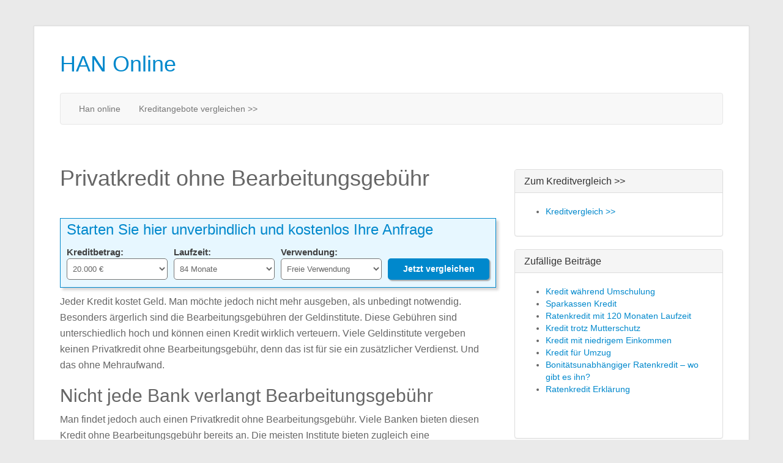

--- FILE ---
content_type: text/html; charset=UTF-8
request_url: https://www.han-online.de/privatkredit-ohne-bearbeitungsgebuehr/
body_size: 14408
content:
<!DOCTYPE html>
<html lang="de-DE"
	prefix="og: https://ogp.me/ns#" >
<head>
<meta charset="UTF-8">
<meta name="viewport" content="width=device-width, initial-scale=1">
<title>Privatkredit ohne Bearbeitungsgebühr - HAN Online</title>
<link rel="profile" href="http://gmpg.org/xfn/11">
<link rel="pingback" href="https://www.han-online.de/xmlrpc.php">

<title>Privatkredit ohne Bearbeitungsgebühr - HAN Online</title>

		<!-- All in One SEO 4.1.7 -->
		<meta name="description" content="Um einen Kredit mit wenig Einkommen zu ermöglichen, müssen einige Punkte beachtet werden. Wir zeigen Ihnen welche diese sind, sodass auch so ein Kredit möglich ist." />
		<meta name="robots" content="max-image-preview:large" />
		<link rel="canonical" href="https://www.han-online.de/privatkredit-ohne-bearbeitungsgebuehr/" />
		<meta property="og:locale" content="de_DE" />
		<meta property="og:site_name" content="HAN Online -" />
		<meta property="og:type" content="article" />
		<meta property="og:title" content="Privatkredit ohne Bearbeitungsgebühr - HAN Online" />
		<meta property="og:description" content="Um einen Kredit mit wenig Einkommen zu ermöglichen, müssen einige Punkte beachtet werden. Wir zeigen Ihnen welche diese sind, sodass auch so ein Kredit möglich ist." />
		<meta property="og:url" content="https://www.han-online.de/privatkredit-ohne-bearbeitungsgebuehr/" />
		<meta property="article:published_time" content="2016-02-13T04:59:03+00:00" />
		<meta property="article:modified_time" content="2016-02-13T04:59:03+00:00" />
		<meta name="twitter:card" content="summary" />
		<meta name="twitter:title" content="Privatkredit ohne Bearbeitungsgebühr - HAN Online" />
		<meta name="twitter:description" content="Um einen Kredit mit wenig Einkommen zu ermöglichen, müssen einige Punkte beachtet werden. Wir zeigen Ihnen welche diese sind, sodass auch so ein Kredit möglich ist." />
		<script type="application/ld+json" class="aioseo-schema">
			{"@context":"https:\/\/schema.org","@graph":[{"@type":"WebSite","@id":"https:\/\/www.han-online.de\/#website","url":"https:\/\/www.han-online.de\/","name":"HAN Online","inLanguage":"de-DE","publisher":{"@id":"https:\/\/www.han-online.de\/#organization"}},{"@type":"Organization","@id":"https:\/\/www.han-online.de\/#organization","name":"HAN Online","url":"https:\/\/www.han-online.de\/"},{"@type":"BreadcrumbList","@id":"https:\/\/www.han-online.de\/privatkredit-ohne-bearbeitungsgebuehr\/#breadcrumblist","itemListElement":[{"@type":"ListItem","@id":"https:\/\/www.han-online.de\/#listItem","position":1,"item":{"@type":"WebPage","@id":"https:\/\/www.han-online.de\/","name":"Home","description":"Der Presse-Standort Hamburg ist f\u00fchrend in Deutschland. In der Elbmetropole werden zahlreiche der wichtigsten und auflagenst\u00e4rksten Zeitungen und Zeitschriften Deutschlands herausgegeben. \u00dcber die deutschen Grenzen hinaus sind Printmedien wie \u201eDer Spiegel\u201c und \u201eDie Zeit\u201c ein Begriff. \u201eStern\u201c und \u201eBrigitte\u201c geh\u00f6ren zu den Flaggschiffen des Gruner + Jahr-Verlags, Bauer bedient das Publikum unter anderem mit \u201eBravo\u201c,","url":"https:\/\/www.han-online.de\/"},"nextItem":"https:\/\/www.han-online.de\/privatkredit-ohne-bearbeitungsgebuehr\/#listItem"},{"@type":"ListItem","@id":"https:\/\/www.han-online.de\/privatkredit-ohne-bearbeitungsgebuehr\/#listItem","position":2,"item":{"@type":"WebPage","@id":"https:\/\/www.han-online.de\/privatkredit-ohne-bearbeitungsgebuehr\/","name":"Privatkredit ohne Bearbeitungsgeb\u00fchr","description":"Um einen Kredit mit wenig Einkommen zu erm\u00f6glichen, m\u00fcssen einige Punkte beachtet werden. Wir zeigen Ihnen welche diese sind, sodass auch so ein Kredit m\u00f6glich ist.","url":"https:\/\/www.han-online.de\/privatkredit-ohne-bearbeitungsgebuehr\/"},"previousItem":"https:\/\/www.han-online.de\/#listItem"}]},{"@type":"Person","@id":"https:\/\/www.han-online.de\/author\/mggwi\/#author","url":"https:\/\/www.han-online.de\/author\/mggwi\/","name":"MgGWI","image":{"@type":"ImageObject","@id":"https:\/\/www.han-online.de\/privatkredit-ohne-bearbeitungsgebuehr\/#authorImage","url":"https:\/\/secure.gravatar.com\/avatar\/6f1a4637416fb13e079515da5de01693?s=96&d=mm&r=g","width":96,"height":96,"caption":"MgGWI"}},{"@type":"WebPage","@id":"https:\/\/www.han-online.de\/privatkredit-ohne-bearbeitungsgebuehr\/#webpage","url":"https:\/\/www.han-online.de\/privatkredit-ohne-bearbeitungsgebuehr\/","name":"Privatkredit ohne Bearbeitungsgeb\u00fchr - HAN Online","description":"Um einen Kredit mit wenig Einkommen zu erm\u00f6glichen, m\u00fcssen einige Punkte beachtet werden. Wir zeigen Ihnen welche diese sind, sodass auch so ein Kredit m\u00f6glich ist.","inLanguage":"de-DE","isPartOf":{"@id":"https:\/\/www.han-online.de\/#website"},"breadcrumb":{"@id":"https:\/\/www.han-online.de\/privatkredit-ohne-bearbeitungsgebuehr\/#breadcrumblist"},"author":"https:\/\/www.han-online.de\/author\/mggwi\/#author","creator":"https:\/\/www.han-online.de\/author\/mggwi\/#author","datePublished":"2016-02-13T04:59:03+01:00","dateModified":"2016-02-13T04:59:03+01:00"},{"@type":"BlogPosting","@id":"https:\/\/www.han-online.de\/privatkredit-ohne-bearbeitungsgebuehr\/#blogposting","name":"Privatkredit ohne Bearbeitungsgeb\u00fchr - HAN Online","description":"Um einen Kredit mit wenig Einkommen zu erm\u00f6glichen, m\u00fcssen einige Punkte beachtet werden. Wir zeigen Ihnen welche diese sind, sodass auch so ein Kredit m\u00f6glich ist.","inLanguage":"de-DE","headline":"Privatkredit ohne Bearbeitungsgeb\u00fchr","author":{"@id":"https:\/\/www.han-online.de\/author\/mggwi\/#author"},"publisher":{"@id":"https:\/\/www.han-online.de\/#organization"},"datePublished":"2016-02-13T04:59:03+01:00","dateModified":"2016-02-13T04:59:03+01:00","articleSection":"Allgemein","mainEntityOfPage":{"@id":"https:\/\/www.han-online.de\/privatkredit-ohne-bearbeitungsgebuehr\/#webpage"},"isPartOf":{"@id":"https:\/\/www.han-online.de\/privatkredit-ohne-bearbeitungsgebuehr\/#webpage"}}]}
		</script>
		<!-- All in One SEO -->

<link rel="alternate" type="application/rss+xml" title="HAN Online &raquo; Feed" href="https://www.han-online.de/feed/" />
<link rel="alternate" type="application/rss+xml" title="HAN Online &raquo; Kommentar-Feed" href="https://www.han-online.de/comments/feed/" />
<link rel="alternate" type="application/rss+xml" title="HAN Online &raquo; Privatkredit ohne Bearbeitungsgebühr Kommentar-Feed" href="https://www.han-online.de/privatkredit-ohne-bearbeitungsgebuehr/feed/" />
<script type="text/javascript">
/* <![CDATA[ */
window._wpemojiSettings = {"baseUrl":"https:\/\/s.w.org\/images\/core\/emoji\/14.0.0\/72x72\/","ext":".png","svgUrl":"https:\/\/s.w.org\/images\/core\/emoji\/14.0.0\/svg\/","svgExt":".svg","source":{"concatemoji":"https:\/\/www.han-online.de\/wp-includes\/js\/wp-emoji-release.min.js?ver=6.4.1"}};
/*! This file is auto-generated */
!function(i,n){var o,s,e;function c(e){try{var t={supportTests:e,timestamp:(new Date).valueOf()};sessionStorage.setItem(o,JSON.stringify(t))}catch(e){}}function p(e,t,n){e.clearRect(0,0,e.canvas.width,e.canvas.height),e.fillText(t,0,0);var t=new Uint32Array(e.getImageData(0,0,e.canvas.width,e.canvas.height).data),r=(e.clearRect(0,0,e.canvas.width,e.canvas.height),e.fillText(n,0,0),new Uint32Array(e.getImageData(0,0,e.canvas.width,e.canvas.height).data));return t.every(function(e,t){return e===r[t]})}function u(e,t,n){switch(t){case"flag":return n(e,"\ud83c\udff3\ufe0f\u200d\u26a7\ufe0f","\ud83c\udff3\ufe0f\u200b\u26a7\ufe0f")?!1:!n(e,"\ud83c\uddfa\ud83c\uddf3","\ud83c\uddfa\u200b\ud83c\uddf3")&&!n(e,"\ud83c\udff4\udb40\udc67\udb40\udc62\udb40\udc65\udb40\udc6e\udb40\udc67\udb40\udc7f","\ud83c\udff4\u200b\udb40\udc67\u200b\udb40\udc62\u200b\udb40\udc65\u200b\udb40\udc6e\u200b\udb40\udc67\u200b\udb40\udc7f");case"emoji":return!n(e,"\ud83e\udef1\ud83c\udffb\u200d\ud83e\udef2\ud83c\udfff","\ud83e\udef1\ud83c\udffb\u200b\ud83e\udef2\ud83c\udfff")}return!1}function f(e,t,n){var r="undefined"!=typeof WorkerGlobalScope&&self instanceof WorkerGlobalScope?new OffscreenCanvas(300,150):i.createElement("canvas"),a=r.getContext("2d",{willReadFrequently:!0}),o=(a.textBaseline="top",a.font="600 32px Arial",{});return e.forEach(function(e){o[e]=t(a,e,n)}),o}function t(e){var t=i.createElement("script");t.src=e,t.defer=!0,i.head.appendChild(t)}"undefined"!=typeof Promise&&(o="wpEmojiSettingsSupports",s=["flag","emoji"],n.supports={everything:!0,everythingExceptFlag:!0},e=new Promise(function(e){i.addEventListener("DOMContentLoaded",e,{once:!0})}),new Promise(function(t){var n=function(){try{var e=JSON.parse(sessionStorage.getItem(o));if("object"==typeof e&&"number"==typeof e.timestamp&&(new Date).valueOf()<e.timestamp+604800&&"object"==typeof e.supportTests)return e.supportTests}catch(e){}return null}();if(!n){if("undefined"!=typeof Worker&&"undefined"!=typeof OffscreenCanvas&&"undefined"!=typeof URL&&URL.createObjectURL&&"undefined"!=typeof Blob)try{var e="postMessage("+f.toString()+"("+[JSON.stringify(s),u.toString(),p.toString()].join(",")+"));",r=new Blob([e],{type:"text/javascript"}),a=new Worker(URL.createObjectURL(r),{name:"wpTestEmojiSupports"});return void(a.onmessage=function(e){c(n=e.data),a.terminate(),t(n)})}catch(e){}c(n=f(s,u,p))}t(n)}).then(function(e){for(var t in e)n.supports[t]=e[t],n.supports.everything=n.supports.everything&&n.supports[t],"flag"!==t&&(n.supports.everythingExceptFlag=n.supports.everythingExceptFlag&&n.supports[t]);n.supports.everythingExceptFlag=n.supports.everythingExceptFlag&&!n.supports.flag,n.DOMReady=!1,n.readyCallback=function(){n.DOMReady=!0}}).then(function(){return e}).then(function(){var e;n.supports.everything||(n.readyCallback(),(e=n.source||{}).concatemoji?t(e.concatemoji):e.wpemoji&&e.twemoji&&(t(e.twemoji),t(e.wpemoji)))}))}((window,document),window._wpemojiSettings);
/* ]]> */
</script>
<style id='wp-emoji-styles-inline-css' type='text/css'>

	img.wp-smiley, img.emoji {
		display: inline !important;
		border: none !important;
		box-shadow: none !important;
		height: 1em !important;
		width: 1em !important;
		margin: 0 0.07em !important;
		vertical-align: -0.1em !important;
		background: none !important;
		padding: 0 !important;
	}
</style>
<link rel='stylesheet' id='wp-block-library-css' href='https://www.han-online.de/wp-includes/css/dist/block-library/style.min.css?ver=6.4.1' type='text/css' media='all' />
<style id='classic-theme-styles-inline-css' type='text/css'>
/*! This file is auto-generated */
.wp-block-button__link{color:#fff;background-color:#32373c;border-radius:9999px;box-shadow:none;text-decoration:none;padding:calc(.667em + 2px) calc(1.333em + 2px);font-size:1.125em}.wp-block-file__button{background:#32373c;color:#fff;text-decoration:none}
</style>
<style id='global-styles-inline-css' type='text/css'>
body{--wp--preset--color--black: #000000;--wp--preset--color--cyan-bluish-gray: #abb8c3;--wp--preset--color--white: #ffffff;--wp--preset--color--pale-pink: #f78da7;--wp--preset--color--vivid-red: #cf2e2e;--wp--preset--color--luminous-vivid-orange: #ff6900;--wp--preset--color--luminous-vivid-amber: #fcb900;--wp--preset--color--light-green-cyan: #7bdcb5;--wp--preset--color--vivid-green-cyan: #00d084;--wp--preset--color--pale-cyan-blue: #8ed1fc;--wp--preset--color--vivid-cyan-blue: #0693e3;--wp--preset--color--vivid-purple: #9b51e0;--wp--preset--gradient--vivid-cyan-blue-to-vivid-purple: linear-gradient(135deg,rgba(6,147,227,1) 0%,rgb(155,81,224) 100%);--wp--preset--gradient--light-green-cyan-to-vivid-green-cyan: linear-gradient(135deg,rgb(122,220,180) 0%,rgb(0,208,130) 100%);--wp--preset--gradient--luminous-vivid-amber-to-luminous-vivid-orange: linear-gradient(135deg,rgba(252,185,0,1) 0%,rgba(255,105,0,1) 100%);--wp--preset--gradient--luminous-vivid-orange-to-vivid-red: linear-gradient(135deg,rgba(255,105,0,1) 0%,rgb(207,46,46) 100%);--wp--preset--gradient--very-light-gray-to-cyan-bluish-gray: linear-gradient(135deg,rgb(238,238,238) 0%,rgb(169,184,195) 100%);--wp--preset--gradient--cool-to-warm-spectrum: linear-gradient(135deg,rgb(74,234,220) 0%,rgb(151,120,209) 20%,rgb(207,42,186) 40%,rgb(238,44,130) 60%,rgb(251,105,98) 80%,rgb(254,248,76) 100%);--wp--preset--gradient--blush-light-purple: linear-gradient(135deg,rgb(255,206,236) 0%,rgb(152,150,240) 100%);--wp--preset--gradient--blush-bordeaux: linear-gradient(135deg,rgb(254,205,165) 0%,rgb(254,45,45) 50%,rgb(107,0,62) 100%);--wp--preset--gradient--luminous-dusk: linear-gradient(135deg,rgb(255,203,112) 0%,rgb(199,81,192) 50%,rgb(65,88,208) 100%);--wp--preset--gradient--pale-ocean: linear-gradient(135deg,rgb(255,245,203) 0%,rgb(182,227,212) 50%,rgb(51,167,181) 100%);--wp--preset--gradient--electric-grass: linear-gradient(135deg,rgb(202,248,128) 0%,rgb(113,206,126) 100%);--wp--preset--gradient--midnight: linear-gradient(135deg,rgb(2,3,129) 0%,rgb(40,116,252) 100%);--wp--preset--font-size--small: 13px;--wp--preset--font-size--medium: 20px;--wp--preset--font-size--large: 36px;--wp--preset--font-size--x-large: 42px;--wp--preset--spacing--20: 0.44rem;--wp--preset--spacing--30: 0.67rem;--wp--preset--spacing--40: 1rem;--wp--preset--spacing--50: 1.5rem;--wp--preset--spacing--60: 2.25rem;--wp--preset--spacing--70: 3.38rem;--wp--preset--spacing--80: 5.06rem;--wp--preset--shadow--natural: 6px 6px 9px rgba(0, 0, 0, 0.2);--wp--preset--shadow--deep: 12px 12px 50px rgba(0, 0, 0, 0.4);--wp--preset--shadow--sharp: 6px 6px 0px rgba(0, 0, 0, 0.2);--wp--preset--shadow--outlined: 6px 6px 0px -3px rgba(255, 255, 255, 1), 6px 6px rgba(0, 0, 0, 1);--wp--preset--shadow--crisp: 6px 6px 0px rgba(0, 0, 0, 1);}:where(.is-layout-flex){gap: 0.5em;}:where(.is-layout-grid){gap: 0.5em;}body .is-layout-flow > .alignleft{float: left;margin-inline-start: 0;margin-inline-end: 2em;}body .is-layout-flow > .alignright{float: right;margin-inline-start: 2em;margin-inline-end: 0;}body .is-layout-flow > .aligncenter{margin-left: auto !important;margin-right: auto !important;}body .is-layout-constrained > .alignleft{float: left;margin-inline-start: 0;margin-inline-end: 2em;}body .is-layout-constrained > .alignright{float: right;margin-inline-start: 2em;margin-inline-end: 0;}body .is-layout-constrained > .aligncenter{margin-left: auto !important;margin-right: auto !important;}body .is-layout-constrained > :where(:not(.alignleft):not(.alignright):not(.alignfull)){max-width: var(--wp--style--global--content-size);margin-left: auto !important;margin-right: auto !important;}body .is-layout-constrained > .alignwide{max-width: var(--wp--style--global--wide-size);}body .is-layout-flex{display: flex;}body .is-layout-flex{flex-wrap: wrap;align-items: center;}body .is-layout-flex > *{margin: 0;}body .is-layout-grid{display: grid;}body .is-layout-grid > *{margin: 0;}:where(.wp-block-columns.is-layout-flex){gap: 2em;}:where(.wp-block-columns.is-layout-grid){gap: 2em;}:where(.wp-block-post-template.is-layout-flex){gap: 1.25em;}:where(.wp-block-post-template.is-layout-grid){gap: 1.25em;}.has-black-color{color: var(--wp--preset--color--black) !important;}.has-cyan-bluish-gray-color{color: var(--wp--preset--color--cyan-bluish-gray) !important;}.has-white-color{color: var(--wp--preset--color--white) !important;}.has-pale-pink-color{color: var(--wp--preset--color--pale-pink) !important;}.has-vivid-red-color{color: var(--wp--preset--color--vivid-red) !important;}.has-luminous-vivid-orange-color{color: var(--wp--preset--color--luminous-vivid-orange) !important;}.has-luminous-vivid-amber-color{color: var(--wp--preset--color--luminous-vivid-amber) !important;}.has-light-green-cyan-color{color: var(--wp--preset--color--light-green-cyan) !important;}.has-vivid-green-cyan-color{color: var(--wp--preset--color--vivid-green-cyan) !important;}.has-pale-cyan-blue-color{color: var(--wp--preset--color--pale-cyan-blue) !important;}.has-vivid-cyan-blue-color{color: var(--wp--preset--color--vivid-cyan-blue) !important;}.has-vivid-purple-color{color: var(--wp--preset--color--vivid-purple) !important;}.has-black-background-color{background-color: var(--wp--preset--color--black) !important;}.has-cyan-bluish-gray-background-color{background-color: var(--wp--preset--color--cyan-bluish-gray) !important;}.has-white-background-color{background-color: var(--wp--preset--color--white) !important;}.has-pale-pink-background-color{background-color: var(--wp--preset--color--pale-pink) !important;}.has-vivid-red-background-color{background-color: var(--wp--preset--color--vivid-red) !important;}.has-luminous-vivid-orange-background-color{background-color: var(--wp--preset--color--luminous-vivid-orange) !important;}.has-luminous-vivid-amber-background-color{background-color: var(--wp--preset--color--luminous-vivid-amber) !important;}.has-light-green-cyan-background-color{background-color: var(--wp--preset--color--light-green-cyan) !important;}.has-vivid-green-cyan-background-color{background-color: var(--wp--preset--color--vivid-green-cyan) !important;}.has-pale-cyan-blue-background-color{background-color: var(--wp--preset--color--pale-cyan-blue) !important;}.has-vivid-cyan-blue-background-color{background-color: var(--wp--preset--color--vivid-cyan-blue) !important;}.has-vivid-purple-background-color{background-color: var(--wp--preset--color--vivid-purple) !important;}.has-black-border-color{border-color: var(--wp--preset--color--black) !important;}.has-cyan-bluish-gray-border-color{border-color: var(--wp--preset--color--cyan-bluish-gray) !important;}.has-white-border-color{border-color: var(--wp--preset--color--white) !important;}.has-pale-pink-border-color{border-color: var(--wp--preset--color--pale-pink) !important;}.has-vivid-red-border-color{border-color: var(--wp--preset--color--vivid-red) !important;}.has-luminous-vivid-orange-border-color{border-color: var(--wp--preset--color--luminous-vivid-orange) !important;}.has-luminous-vivid-amber-border-color{border-color: var(--wp--preset--color--luminous-vivid-amber) !important;}.has-light-green-cyan-border-color{border-color: var(--wp--preset--color--light-green-cyan) !important;}.has-vivid-green-cyan-border-color{border-color: var(--wp--preset--color--vivid-green-cyan) !important;}.has-pale-cyan-blue-border-color{border-color: var(--wp--preset--color--pale-cyan-blue) !important;}.has-vivid-cyan-blue-border-color{border-color: var(--wp--preset--color--vivid-cyan-blue) !important;}.has-vivid-purple-border-color{border-color: var(--wp--preset--color--vivid-purple) !important;}.has-vivid-cyan-blue-to-vivid-purple-gradient-background{background: var(--wp--preset--gradient--vivid-cyan-blue-to-vivid-purple) !important;}.has-light-green-cyan-to-vivid-green-cyan-gradient-background{background: var(--wp--preset--gradient--light-green-cyan-to-vivid-green-cyan) !important;}.has-luminous-vivid-amber-to-luminous-vivid-orange-gradient-background{background: var(--wp--preset--gradient--luminous-vivid-amber-to-luminous-vivid-orange) !important;}.has-luminous-vivid-orange-to-vivid-red-gradient-background{background: var(--wp--preset--gradient--luminous-vivid-orange-to-vivid-red) !important;}.has-very-light-gray-to-cyan-bluish-gray-gradient-background{background: var(--wp--preset--gradient--very-light-gray-to-cyan-bluish-gray) !important;}.has-cool-to-warm-spectrum-gradient-background{background: var(--wp--preset--gradient--cool-to-warm-spectrum) !important;}.has-blush-light-purple-gradient-background{background: var(--wp--preset--gradient--blush-light-purple) !important;}.has-blush-bordeaux-gradient-background{background: var(--wp--preset--gradient--blush-bordeaux) !important;}.has-luminous-dusk-gradient-background{background: var(--wp--preset--gradient--luminous-dusk) !important;}.has-pale-ocean-gradient-background{background: var(--wp--preset--gradient--pale-ocean) !important;}.has-electric-grass-gradient-background{background: var(--wp--preset--gradient--electric-grass) !important;}.has-midnight-gradient-background{background: var(--wp--preset--gradient--midnight) !important;}.has-small-font-size{font-size: var(--wp--preset--font-size--small) !important;}.has-medium-font-size{font-size: var(--wp--preset--font-size--medium) !important;}.has-large-font-size{font-size: var(--wp--preset--font-size--large) !important;}.has-x-large-font-size{font-size: var(--wp--preset--font-size--x-large) !important;}
.wp-block-navigation a:where(:not(.wp-element-button)){color: inherit;}
:where(.wp-block-post-template.is-layout-flex){gap: 1.25em;}:where(.wp-block-post-template.is-layout-grid){gap: 1.25em;}
:where(.wp-block-columns.is-layout-flex){gap: 2em;}:where(.wp-block-columns.is-layout-grid){gap: 2em;}
.wp-block-pullquote{font-size: 1.5em;line-height: 1.6;}
</style>
<link rel='stylesheet' id='isp_owl_carousel_css-css' href='https://www.han-online.de/wp-content/plugins/indeed-smart-popup/assets/css/owl-carousel/owl.carousel.css' type='text/css' media='all' />
<link rel='stylesheet' id='isp_owl_theme_css-css' href='https://www.han-online.de/wp-content/plugins/indeed-smart-popup/assets/css/owl-carousel/owl.theme.css' type='text/css' media='all' />
<link rel='stylesheet' id='isp_owl_transitions_css-css' href='https://www.han-online.de/wp-content/plugins/indeed-smart-popup/assets/css/owl-carousel/owl.transitions.css' type='text/css' media='all' />
<link rel='stylesheet' id='loan-calculator-settings-css' href='https://www.han-online.de/wp-content/plugins/loan-calculator_1.8//loan-calculator.css?ver=6.4.1' type='text/css' media='all' />
<link rel='stylesheet' id='bootville-lite-bootstrap-styles-css' href='https://www.han-online.de/wp-content/themes/bootville-lite/css/bootstrap.min.css?ver=3.2.0' type='text/css' media='all' />
<link rel='stylesheet' id='bootville-lite-font-awesome-css' href='https://www.han-online.de/wp-content/themes/bootville-lite/css/font-awesome.min.css?ver=4.4.0' type='text/css' media='all' />
<link rel='stylesheet' id='bootville-lite-style-css' href='https://www.han-online.de/wp-content/themes/bootville-lite/style.css?ver=6.4.1' type='text/css' media='all' />
<script type="text/javascript" src="https://www.han-online.de/wp-includes/js/jquery/jquery.min.js?ver=3.7.1" id="jquery-core-js"></script>
<script type="text/javascript" src="https://www.han-online.de/wp-includes/js/jquery/jquery-migrate.min.js?ver=3.4.1" id="jquery-migrate-js"></script>
<script type="text/javascript" src="https://www.han-online.de/wp-content/plugins/indeed-smart-popup/assets/js/jquery-ui-1.10.4.custom.min.js" id="isp_jquery_ui_js-js"></script>
<script type="text/javascript" src="https://www.han-online.de/wp-content/plugins/indeed-smart-popup/assets/js/owl-carousel/owl.carousel.js" id="isp_owl_carousel_js-js"></script>
<script type="text/javascript" src="https://www.han-online.de/wp-content/plugins/indeed-smart-popup/assets/js/owl-carousel/owl.carousel.min.js" id="isp_owl_carousel_min_js-js"></script>
<script type="text/javascript" src="https://www.han-online.de/wp-content/plugins/indeed-smart-popup/assets/js/front-end_functions.js" id="isp_front_end_js-js"></script>
<link rel="https://api.w.org/" href="https://www.han-online.de/wp-json/" /><link rel="alternate" type="application/json" href="https://www.han-online.de/wp-json/wp/v2/posts/89" /><link rel="EditURI" type="application/rsd+xml" title="RSD" href="https://www.han-online.de/xmlrpc.php?rsd" />
<link rel='shortlink' href='https://www.han-online.de/?p=89' />
<link rel="alternate" type="application/json+oembed" href="https://www.han-online.de/wp-json/oembed/1.0/embed?url=https%3A%2F%2Fwww.han-online.de%2Fprivatkredit-ohne-bearbeitungsgebuehr%2F" />
<link rel="alternate" type="text/xml+oembed" href="https://www.han-online.de/wp-json/oembed/1.0/embed?url=https%3A%2F%2Fwww.han-online.de%2Fprivatkredit-ohne-bearbeitungsgebuehr%2F&#038;format=xml" />
		<style type="text/css">
			.comments-link {
				display: none;
			}
					</style>
		
		<!-- HTML5 shim and Respond.js for IE8 support of HTML5 elements and media queries --> <!-- WARNING: Respond.js doesn't work if you view the page via file:// --> <!--[if lt IE 9]><script src="https://www.han-online.de/wp-content/themes/bootville-lite/js/html5shiv.js"></script><script src="https://www.han-online.de/wp-content/themes/bootville-lite/js/respond.min.js"></script> <![endif]-->		<script name='SmartPopUp'>
			setCookie('session_time[1]', 1770000057, 365);	
		</script>
		            <script name='SmartPopUp'>
            	setCookie('visit_views[1]', '', -1);
            	setCookie('visit_views[1]', 0, 365);
            </script>
        				<script name='SmartPopUp'>
				setCookie('visit_pages[1]', '', -1);
				setCookie('visit_pages[1]', 1, 365);
			</script>
						<script name='SmartPopUp'>
				setCookie('country[1]', '', -1);
				setCookie('country[1]', '', 365);
			</script>
			

	<script name='SmartPopup Schedule Time JS'>
	function pad(n) { return ("0" + n).slice(-2); }
	if (typeof schedule_array == 'undefined') {
			var schedule_array = [];
		}
 
		var allow = 1;
		 schedule_array[1] = allow;

	</script>
	

<script>
  (function(i,s,o,g,r,a,m){i['GoogleAnalyticsObject']=r;i[r]=i[r]||function(){
  (i[r].q=i[r].q||[]).push(arguments)},i[r].l=1*new Date();a=s.createElement(o),
  m=s.getElementsByTagName(o)[0];a.async=1;a.src=g;m.parentNode.insertBefore(a,m)
  })(window,document,'script','//www.google-analytics.com/analytics.js','ga');

  ga('create', 'UA-2002719-134', 'auto');
  ga('send', 'pageview');

</script>
</head>

<body class="post-template-default single single-post postid-89 single-format-standard">
<div class="wrap container" role="document">

<div id="page" class="hfeed site">
<div class="row">
	<header id="masthead" class="site-header" role="banner">
	
			<div class="col-md-6 col-lg-6">
				<span class="pull-left">
					<h1 class="site-title">
						<a href="https://www.han-online.de/" title="HAN Online" rel="home">HAN Online</a>
					</h1>
					<h2 class="site-description"></h2>
				</span>
			</div>		
			<!-- social menu -->
			<div class="col-md-6 col-lg-6"><span class="pull-right">
							</div>
			</span>
		
	</header>
</div> <!--.row-->

			<nav role="navigation">
				<div class="main-menu navbar navbar-default">					
					<!-- .navbar-toggle is used as the toggle for collapsed navbar content -->
					<div class="navbar-header">
						<button type="button" class="navbar-toggle" data-toggle="collapse" data-target=".navbar-responsive-collapse">
							<span class="icon-bar"></span>
							<span class="icon-bar"></span>
							<span class="icon-bar"></span>
						</button>
					<!-- display site title in mobile menu -->
						<a class="navbar-brand visible-xs-inline-block" href="https://www.han-online.de/" title="HAN Online" rel="homepage">HAN Online</a>
					</div>

					<div class="navbar-collapse collapse navbar-responsive-collapse">
						<ul id="menu-menu" class="nav navbar-nav"><li id="menu-item-191405" class="menu-item menu-item-type-post_type menu-item-object-page menu-item-home menu-item-191405"><a title="Han online" href="https://www.han-online.de/">Han online</a></li>
<li id="menu-item-191402" class="menu-item menu-item-type-post_type menu-item-object-page menu-item-191402"><a title="Kreditangebote vergleichen &gt;&gt;" href="https://www.han-online.de/kredit-vergleich/">Kreditangebote vergleichen >></a></li>
</ul>					</div>
				</div>           
			</nav>

			<!-- Show cpt-bootstrap-carouselplugin if active, show header image if it's not -->
			
<div id="content" class="site-content">
	<div class="row">

	<div id="primary" class="col-md-8 col-lg-8">
		<main id="main" class="site-main" role="main">

			
				     <div class="content">

        <div class="hfeed">

<article id="post-89" class="hentry">

	<header class="entry-header">
		<h1 class="entry-title">Privatkredit ohne Bearbeitungsgebühr</h1>	</header><!-- .entry-header -->

	<div class="entry-content">
		
    <style>
      .loan-calculator__select {
        background:#ffffff !important;
      }
        .loan-calculator {
            border:1px solid #0088cc !important;
            background-color:#e7f7ff !important;
            margin-bottom:10px;
            box-shadow:4px 4px 4px 0 #d5d5d5;
            border-radius:0px !important;
        }
        .loan-calculator__headline {
            color:#0088cc !important;
            background:#e7f7ff !important;
        }
        .loan-calculator__content {
            background-color:#e7f7ff !important;
        }
        .loan-calculator__label {
            color:#404040 !important;
        }
        .loan-calculator__select {
            border:1x solid#0088cc !important;
        }
        .loan-calculator__button {
            color:#FFFFFF !important;
            background:#0088cc !important;
              box-shadow:2px 2px 2px 0 #a5a5a5;
        }
        .loan-calculator__button:hover,
        .loan-calculator__button:focus {
            color:#FFFFFF !important;
            background:#0088cc !important;
            box-shadow:2px 2px 2px 0 #a5a5a5 inset;
        }
    </style>
    <div class="loan-calculator"><h2 class="loan-calculator__headline">Starten Sie hier unverbindlich und kostenlos Ihre Anfrage</h2><div class="loan-calculator__content"><form method="get" name="shortCalc" action="https://kreditvergleich.smava.de/coop/antrag" target="_blank"><div class="loan-calculator__form-element"><input type="hidden" name="utm_source" value="nem" /><input type="hidden" name="utm_medium" value="partner" /><input type="hidden" name="subId" value="han-online.de/privatkredit-ohne-bearbeitungsgebuehr" /><input type="hidden" name="refId" value="affxce73e1d3" /><label class="loan-calculator__label" for="amount">Kreditbetrag:</label><select class="loan-calculator__select" id="amount" name="amount"><option value="-1" disabled="disabled">Kreditbetrag</option>
        <option  value="500" false="">500 €</option>
        
        <option  value="750" false="">750 €</option>
        
        <option  value="1000" false="">1.000 €</option>
        
        <option  value="1250" false="">1.250 €</option>
        
        <option  value="1500" false="">1.500 €</option>
        
        <option  value="1750" false="">1.750 €</option>
        
        <option  value="2000" false="">2.000 €</option>
        
        <option  value="2250" false="">2.250 €</option>
        
        <option  value="2500" false="">2.500 €</option>
        
        <option  value="2750" false="">2.750 €</option>
        
        <option  value="3000" false="">3.000 €</option>
        
        <option  value="3250" false="">3.250 €</option>
        
        <option  value="3500" false="">3.500 €</option>
        
        <option  value="3750" false="">3.750 €</option>
        
        <option  value="4000" false="">4.000 €</option>
        
        <option  value="4250" false="">4.250 €</option>
        
        <option  value="4500" false="">4.500 €</option>
        
        <option  value="4750" false="">4.750 €</option>
        
        <option  value="5000" false="">5.000 €</option>
        
        <option  value="5250" false="">5.250 €</option>
        
        <option  value="5500" false="">5.500 €</option>
        
        <option  value="5750" false="">5.750 €</option>
        
        <option  value="6000" false="">6.000 €</option>
        
        <option  value="6250" false="">6.250 €</option>
        
        <option  value="6500" false="">6.500 €</option>
        
        <option  value="6750" false="">6.750 €</option>
        
        <option  value="7000" false="">7.000 €</option>
        
        <option  value="7250" false="">7.250 €</option>
        
        <option  value="7500" false="">7.500 €</option>
        
        <option  value="7750" false="">7.750 €</option>
        
        <option  value="8000" false="">8.000 €</option>
        
        <option  value="8250" false="">8.250 €</option>
        
        <option  value="8500" false="">8.500 €</option>
        
        <option  value="8750" false="">8.750 €</option>
        
        <option  value="9000" false="">9.000 €</option>
        
        <option  value="9250" false="">9.250 €</option>
        
        <option  value="9500" false="">9.500 €</option>
        
        <option  value="9750" false="">9.750 €</option>
        
        <option  value="10000" false="">10.000 €</option>
        
        <option  value="10250" false="">10.250 €</option>
        
        <option  value="10500" false="">10.500 €</option>
        
        <option  value="10750" false="">10.750 €</option>
        
        <option  value="11000" false="">11.000 €</option>
        
        <option  value="11250" false="">11.250 €</option>
        
        <option  value="11500" false="">11.500 €</option>
        
        <option  value="11750" false="">11.750 €</option>
        
        <option  value="12000" false="">12.000 €</option>
        
        <option  value="12250" false="">12.250 €</option>
        
        <option  value="12500" false="">12.500 €</option>
        
        <option  value="12750" false="">12.750 €</option>
        
        <option  value="13000" false="">13.000 €</option>
        
        <option  value="13250" false="">13.250 €</option>
        
        <option  value="13500" false="">13.500 €</option>
        
        <option  value="13750" false="">13.750 €</option>
        
        <option  value="14000" false="">14.000 €</option>
        
        <option  value="14250" false="">14.250 €</option>
        
        <option  value="14500" false="">14.500 €</option>
        
        <option  value="14750" false="">14.750 €</option>
        
        <option  value="15000" false="">15.000 €</option>
        
        <option  value="16000" false="">16.000 €</option>
        
        <option  value="17000" false="">17.000 €</option>
        
        <option  value="18000" false="">18.000 €</option>
        
        <option  value="19000" false="">19.000 €</option>
        
        <option selected="selected" value="20000" false="">20.000 €</option>
        
        <option  value="21000" false="">21.000 €</option>
        
        <option  value="22000" false="">22.000 €</option>
        
        <option  value="23000" false="">23.000 €</option>
        
        <option  value="24000" false="">24.000 €</option>
        
        <option  value="25000" false="">25.000 €</option>
        
        <option  value="26000" false="">26.000 €</option>
        
        <option  value="27000" false="">27.000 €</option>
        
        <option  value="28000" false="">28.000 €</option>
        
        <option  value="29000" false="">29.000 €</option>
        
        <option  value="30000" false="">30.000 €</option>
        
        <option  value="31000" false="">31.000 €</option>
        
        <option  value="32000" false="">32.000 €</option>
        
        <option  value="33000" false="">33.000 €</option>
        
        <option  value="34000" false="">34.000 €</option>
        
        <option  value="35000" false="">35.000 €</option>
        
        <option  value="36000" false="">36.000 €</option>
        
        <option  value="37000" false="">37.000 €</option>
        
        <option  value="38000" false="">38.000 €</option>
        
        <option  value="39000" false="">39.000 €</option>
        
        <option  value="40000" false="">40.000 €</option>
        
        <option  value="41000" false="">41.000 €</option>
        
        <option  value="42000" false="">42.000 €</option>
        
        <option  value="43000" false="">43.000 €</option>
        
        <option  value="44000" false="">44.000 €</option>
        
        <option  value="45000" false="">45.000 €</option>
        
        <option  value="46000" false="">46.000 €</option>
        
        <option  value="47000" false="">47.000 €</option>
        
        <option  value="48000" false="">48.000 €</option>
        
        <option  value="49000" false="">49.000 €</option>
        
        <option  value="50000" false="">50.000 €</option>
        
        <option  value="51000" false="">51.000 €</option>
        
        <option  value="52000" false="">52.000 €</option>
        
        <option  value="53000" false="">53.000 €</option>
        
        <option  value="54000" false="">54.000 €</option>
        
        <option  value="55000" false="">55.000 €</option>
        
        <option  value="56000" false="">56.000 €</option>
        
        <option  value="57000" false="">57.000 €</option>
        
        <option  value="58000" false="">58.000 €</option>
        
        <option  value="59000" false="">59.000 €</option>
        
        <option  value="60000" false="">60.000 €</option>
        
        <option  value="61000" false="">61.000 €</option>
        
        <option  value="62000" false="">62.000 €</option>
        
        <option  value="63000" false="">63.000 €</option>
        
        <option  value="64000" false="">64.000 €</option>
        
        <option  value="65000" false="">65.000 €</option>
        
        <option  value="66000" false="">66.000 €</option>
        
        <option  value="67000" false="">67.000 €</option>
        
        <option  value="68000" false="">68.000 €</option>
        
        <option  value="69000" false="">69.000 €</option>
        
        <option  value="70000" false="">70.000 €</option>
        
        <option  value="71000" false="">71.000 €</option>
        
        <option  value="72000" false="">72.000 €</option>
        
        <option  value="73000" false="">73.000 €</option>
        
        <option  value="74000" false="">74.000 €</option>
        
        <option  value="75000" false="">75.000 €</option>
        
        <option  value="76000" false="">76.000 €</option>
        
        <option  value="77000" false="">77.000 €</option>
        
        <option  value="78000" false="">78.000 €</option>
        
        <option  value="79000" false="">79.000 €</option>
        
        <option  value="80000" false="">80.000 €</option>
        
        <option  value="81000" false="">81.000 €</option>
        
        <option  value="82000" false="">82.000 €</option>
        
        <option  value="83000" false="">83.000 €</option>
        
        <option  value="84000" false="">84.000 €</option>
        
        <option  value="85000" false="">85.000 €</option>
        
        <option  value="86000" false="">86.000 €</option>
        
        <option  value="87000" false="">87.000 €</option>
        
        <option  value="88000" false="">88.000 €</option>
        
        <option  value="89000" false="">89.000 €</option>
        
        <option  value="90000" false="">90.000 €</option>
        
        <option  value="91000" false="">91.000 €</option>
        
        <option  value="92000" false="">92.000 €</option>
        
        <option  value="93000" false="">93.000 €</option>
        
        <option  value="94000" false="">94.000 €</option>
        
        <option  value="95000" false="">95.000 €</option>
        
        <option  value="96000" false="">96.000 €</option>
        
        <option  value="97000" false="">97.000 €</option>
        
        <option  value="98000" false="">98.000 €</option>
        
        <option  value="99000" false="">99.000 €</option>
        
        <option  value="100000" false="">100.000 €</option>
        
        <option  value="101000" false="">101.000 €</option>
        
        <option  value="102000" false="">102.000 €</option>
        
        <option  value="103000" false="">103.000 €</option>
        
        <option  value="104000" false="">104.000 €</option>
        
        <option  value="105000" false="">105.000 €</option>
        
        <option  value="106000" false="">106.000 €</option>
        
        <option  value="107000" false="">107.000 €</option>
        
        <option  value="108000" false="">108.000 €</option>
        
        <option  value="109000" false="">109.000 €</option>
        
        <option  value="110000" false="">110.000 €</option>
        
        <option  value="111000" false="">111.000 €</option>
        
        <option  value="112000" false="">112.000 €</option>
        
        <option  value="113000" false="">113.000 €</option>
        
        <option  value="114000" false="">114.000 €</option>
        
        <option  value="115000" false="">115.000 €</option>
        
        <option  value="116000" false="">116.000 €</option>
        
        <option  value="117000" false="">117.000 €</option>
        
        <option  value="118000" false="">118.000 €</option>
        
        <option  value="119000" false="">119.000 €</option>
        
        <option  value="120000" false="">120.000 €</option>
        </select></div><div class="loan-calculator__form-element"><label class="loan-calculator__label" for="duration">Laufzeit:</label><select class="loan-calculator__select" id="duration" name="term"><option value="-1" disabled="disabled">Laufzeit</option>
        <option  value="12" false="">12 Monate</option>
        
        <option  value="24" false="">24 Monate</option>
        
        <option  value="36" false="">36 Monate</option>
        
        <option  value="48" false="">48 Monate</option>
        
        <option  value="60" false="">60 Monate</option>
        
        <option  value="72" false="">72 Monate</option>
        
        <option selected="selected" value="84" false="">84 Monate</option>
        
        <option  value="96" false="">96 Monate</option>
        
        <option  value="108" false="">108 Monate</option>
        
        <option  value="120" false="">120 Monate</option>
        
        <option  value="132" false="">132 Monate</option>
        
        <option  value="144" false="">144 Monate</option>
        </select></div><div class="loan-calculator__form-element"><label class="loan-calculator__label" for="category">Verwendung:</label><select class="loan-calculator__select" id="category" name="purpose"><option value="-1" disabled="disabled">Verwendung?</option>
        <option  value="OTHER" false="">Freie Verwendung</option>
        
        <option  value="PRE_OWNED_CAR" false="">Gebrauchtfahrzeuge</option>
        
        <option  value="NEW_CAR" false="">Neufahrzeuge</option>
        
        <option  value="FURNITURE" false="">Einrichtung/Möbel</option>
        
        <option  value="RENOVATION" false="">Renovierung</option>
        
        <option  value="HOLIDAY" false="">Urlaub</option>
        
        <option  value="ENTERTAINMENT_ELECTRONICS" false="">PC/TV/HiFi</option>
        
        <option  value="ACCOUNT_BALANCE" false="">Ausgleich Girokonto</option>
        
        <option  value="MOVE" false="">Umzug</option>
        </select></div><div class="loan-calculator__form-element loan-calculator__form-element--button"><label class="loan-calculator__label loan-calculator__label--button" for="calculate">&nbsp;</label><button id="calculate" type="submit" name="calculate" class="loan-calculator__button">Jetzt vergleichen</button></div><div class="clearer"></div></div></div><p>Jeder Kredit kostet Geld. Man möchte jedoch nicht mehr ausgeben, als unbedingt notwendig. Besonders ärgerlich sind die Bearbeitungsgebühren der Geldinstitute. Diese Gebühren sind unterschiedlich hoch und können einen Kredit wirklich verteuern. Viele Geldinstitute vergeben keinen Privatkredit ohne Bearbeitungsgebühr, denn das ist für sie ein zusätzlicher Verdienst. Und das ohne Mehraufwand.</p>
<h2>Nicht jede Bank verlangt Bearbeitungsgebühr</h2>
<p>Man findet jedoch auch einen Privatkredit ohne Bearbeitungsgebühr. Viele Banken bieten diesen Kredit ohne Bearbeitungsgebühr bereits an. Die meisten Institute bieten zugleich eine Restschuldversicherung an, das ist sicherlich eine sinnvolle Sache. Denn damit ist man als Kreditnehmer gegen die Unwägbarkeiten des Lebens abgesichert. Man sollte jedoch auch bei einem Privatkredit ohne Bearbeitungsgebühr die Angebote vergleichen. Es werden sehr unterschiedliche Zinssätze angeboten. Einen Vergleich kann man auch online machen. Es gibt einige Vergleichsrechner im Internet. Man kann in diesen Rechnern ganz anonym seine Daten eingeben und erhält eine Auswahl an Geldinstituten aufgelistet, die die gewünschten Kredite anbieten. Diese kann man dann miteinander vergleichen. Wichtig sind auf jeden Falle günstige Zinssätze, die über die Laufzeit des Vertrages beständig bleiben. Auch in den Kosten für eine Restschuldversicherung unterscheiden sich die Anbieter. Daher ist es unbedingt wichtig, sorgfältig zu vergleichen.</p>
<h2>Wie stellt man den Kreditantrag?</h2>
<p>Hat man ein günstiges Angebot für einen Privatkredit ohne Bearbeitungsgebühr gefunden, dann kann man die Kreditanfrage auch online stellen. Wer das nicht möchte hat auch die Möglichkeit, sich die Unterlagen auszudrucken, auszufüllen und per Post zu verschicken.<br />
Geldinstitute die nicht am Ort ansässig sind, verwenden meistens das so genannte Post-Identverfahren, um den Kunden zu identifizieren. Das kann man an jeder Poststelle machen. Es ist ein kostenloser Service der Post. Diese Belege schickt man dem Geldinstitut zu und erhält dann  den Kreditbetrag entweder per Postanweisung oder auf ein angegebenes Konto überwiesen.</p>
<p>Einen Privatkredit ohne Bearbeitungsgebühr und zu günstigen Konditionen kann man finden. Man muss sich nur entsprechend informieren.</p>

    <style>
      .loan-calculator__select {
        background:#ffffff !important;
      }
        .loan-calculator {
            border:1px solid #0088cc !important;
            background-color:#e7f7ff !important;
            margin-bottom:10px;
            box-shadow:4px 4px 4px 0 #d5d5d5;
            border-radius:0px !important;
        }
        .loan-calculator__headline {
            color:#0088cc !important;
            background:#e7f7ff !important;
        }
        .loan-calculator__content {
            background-color:#e7f7ff !important;
        }
        .loan-calculator__label {
            color:#404040 !important;
        }
        .loan-calculator__select {
            border:1x solid#0088cc !important;
        }
        .loan-calculator__button {
            color:#FFFFFF !important;
            background:#0088cc !important;
              box-shadow:2px 2px 2px 0 #a5a5a5;
        }
        .loan-calculator__button:hover,
        .loan-calculator__button:focus {
            color:#FFFFFF !important;
            background:#0088cc !important;
            box-shadow:2px 2px 2px 0 #a5a5a5 inset;
        }
    </style>
    <div class="loan-calculator"><h2 class="loan-calculator__headline">Starten Sie hier unverbindlich und kostenlos Ihre Anfrage</h2><div class="loan-calculator__content"><form method="get" name="shortCalc" action="https://kreditvergleich.smava.de/coop/antrag" target="_blank"><div class="loan-calculator__form-element"><input type="hidden" name="utm_source" value="nem" /><input type="hidden" name="utm_medium" value="partner" /><input type="hidden" name="subId" value="han-online.de/privatkredit-ohne-bearbeitungsgebuehr" /><input type="hidden" name="refId" value="affxce73e1d3" /><label class="loan-calculator__label" for="amount">Kreditbetrag:</label><select class="loan-calculator__select" id="amount" name="amount"><option value="-1" disabled="disabled">Kreditbetrag</option>
        <option  value="500" false="">500 €</option>
        
        <option  value="750" false="">750 €</option>
        
        <option  value="1000" false="">1.000 €</option>
        
        <option  value="1250" false="">1.250 €</option>
        
        <option  value="1500" false="">1.500 €</option>
        
        <option  value="1750" false="">1.750 €</option>
        
        <option  value="2000" false="">2.000 €</option>
        
        <option  value="2250" false="">2.250 €</option>
        
        <option  value="2500" false="">2.500 €</option>
        
        <option  value="2750" false="">2.750 €</option>
        
        <option  value="3000" false="">3.000 €</option>
        
        <option  value="3250" false="">3.250 €</option>
        
        <option  value="3500" false="">3.500 €</option>
        
        <option  value="3750" false="">3.750 €</option>
        
        <option  value="4000" false="">4.000 €</option>
        
        <option  value="4250" false="">4.250 €</option>
        
        <option  value="4500" false="">4.500 €</option>
        
        <option  value="4750" false="">4.750 €</option>
        
        <option  value="5000" false="">5.000 €</option>
        
        <option  value="5250" false="">5.250 €</option>
        
        <option  value="5500" false="">5.500 €</option>
        
        <option  value="5750" false="">5.750 €</option>
        
        <option  value="6000" false="">6.000 €</option>
        
        <option  value="6250" false="">6.250 €</option>
        
        <option  value="6500" false="">6.500 €</option>
        
        <option  value="6750" false="">6.750 €</option>
        
        <option  value="7000" false="">7.000 €</option>
        
        <option  value="7250" false="">7.250 €</option>
        
        <option  value="7500" false="">7.500 €</option>
        
        <option  value="7750" false="">7.750 €</option>
        
        <option  value="8000" false="">8.000 €</option>
        
        <option  value="8250" false="">8.250 €</option>
        
        <option  value="8500" false="">8.500 €</option>
        
        <option  value="8750" false="">8.750 €</option>
        
        <option  value="9000" false="">9.000 €</option>
        
        <option  value="9250" false="">9.250 €</option>
        
        <option  value="9500" false="">9.500 €</option>
        
        <option  value="9750" false="">9.750 €</option>
        
        <option  value="10000" false="">10.000 €</option>
        
        <option  value="10250" false="">10.250 €</option>
        
        <option  value="10500" false="">10.500 €</option>
        
        <option  value="10750" false="">10.750 €</option>
        
        <option  value="11000" false="">11.000 €</option>
        
        <option  value="11250" false="">11.250 €</option>
        
        <option  value="11500" false="">11.500 €</option>
        
        <option  value="11750" false="">11.750 €</option>
        
        <option  value="12000" false="">12.000 €</option>
        
        <option  value="12250" false="">12.250 €</option>
        
        <option  value="12500" false="">12.500 €</option>
        
        <option  value="12750" false="">12.750 €</option>
        
        <option  value="13000" false="">13.000 €</option>
        
        <option  value="13250" false="">13.250 €</option>
        
        <option  value="13500" false="">13.500 €</option>
        
        <option  value="13750" false="">13.750 €</option>
        
        <option  value="14000" false="">14.000 €</option>
        
        <option  value="14250" false="">14.250 €</option>
        
        <option  value="14500" false="">14.500 €</option>
        
        <option  value="14750" false="">14.750 €</option>
        
        <option  value="15000" false="">15.000 €</option>
        
        <option  value="16000" false="">16.000 €</option>
        
        <option  value="17000" false="">17.000 €</option>
        
        <option  value="18000" false="">18.000 €</option>
        
        <option  value="19000" false="">19.000 €</option>
        
        <option selected="selected" value="20000" false="">20.000 €</option>
        
        <option  value="21000" false="">21.000 €</option>
        
        <option  value="22000" false="">22.000 €</option>
        
        <option  value="23000" false="">23.000 €</option>
        
        <option  value="24000" false="">24.000 €</option>
        
        <option  value="25000" false="">25.000 €</option>
        
        <option  value="26000" false="">26.000 €</option>
        
        <option  value="27000" false="">27.000 €</option>
        
        <option  value="28000" false="">28.000 €</option>
        
        <option  value="29000" false="">29.000 €</option>
        
        <option  value="30000" false="">30.000 €</option>
        
        <option  value="31000" false="">31.000 €</option>
        
        <option  value="32000" false="">32.000 €</option>
        
        <option  value="33000" false="">33.000 €</option>
        
        <option  value="34000" false="">34.000 €</option>
        
        <option  value="35000" false="">35.000 €</option>
        
        <option  value="36000" false="">36.000 €</option>
        
        <option  value="37000" false="">37.000 €</option>
        
        <option  value="38000" false="">38.000 €</option>
        
        <option  value="39000" false="">39.000 €</option>
        
        <option  value="40000" false="">40.000 €</option>
        
        <option  value="41000" false="">41.000 €</option>
        
        <option  value="42000" false="">42.000 €</option>
        
        <option  value="43000" false="">43.000 €</option>
        
        <option  value="44000" false="">44.000 €</option>
        
        <option  value="45000" false="">45.000 €</option>
        
        <option  value="46000" false="">46.000 €</option>
        
        <option  value="47000" false="">47.000 €</option>
        
        <option  value="48000" false="">48.000 €</option>
        
        <option  value="49000" false="">49.000 €</option>
        
        <option  value="50000" false="">50.000 €</option>
        
        <option  value="51000" false="">51.000 €</option>
        
        <option  value="52000" false="">52.000 €</option>
        
        <option  value="53000" false="">53.000 €</option>
        
        <option  value="54000" false="">54.000 €</option>
        
        <option  value="55000" false="">55.000 €</option>
        
        <option  value="56000" false="">56.000 €</option>
        
        <option  value="57000" false="">57.000 €</option>
        
        <option  value="58000" false="">58.000 €</option>
        
        <option  value="59000" false="">59.000 €</option>
        
        <option  value="60000" false="">60.000 €</option>
        
        <option  value="61000" false="">61.000 €</option>
        
        <option  value="62000" false="">62.000 €</option>
        
        <option  value="63000" false="">63.000 €</option>
        
        <option  value="64000" false="">64.000 €</option>
        
        <option  value="65000" false="">65.000 €</option>
        
        <option  value="66000" false="">66.000 €</option>
        
        <option  value="67000" false="">67.000 €</option>
        
        <option  value="68000" false="">68.000 €</option>
        
        <option  value="69000" false="">69.000 €</option>
        
        <option  value="70000" false="">70.000 €</option>
        
        <option  value="71000" false="">71.000 €</option>
        
        <option  value="72000" false="">72.000 €</option>
        
        <option  value="73000" false="">73.000 €</option>
        
        <option  value="74000" false="">74.000 €</option>
        
        <option  value="75000" false="">75.000 €</option>
        
        <option  value="76000" false="">76.000 €</option>
        
        <option  value="77000" false="">77.000 €</option>
        
        <option  value="78000" false="">78.000 €</option>
        
        <option  value="79000" false="">79.000 €</option>
        
        <option  value="80000" false="">80.000 €</option>
        
        <option  value="81000" false="">81.000 €</option>
        
        <option  value="82000" false="">82.000 €</option>
        
        <option  value="83000" false="">83.000 €</option>
        
        <option  value="84000" false="">84.000 €</option>
        
        <option  value="85000" false="">85.000 €</option>
        
        <option  value="86000" false="">86.000 €</option>
        
        <option  value="87000" false="">87.000 €</option>
        
        <option  value="88000" false="">88.000 €</option>
        
        <option  value="89000" false="">89.000 €</option>
        
        <option  value="90000" false="">90.000 €</option>
        
        <option  value="91000" false="">91.000 €</option>
        
        <option  value="92000" false="">92.000 €</option>
        
        <option  value="93000" false="">93.000 €</option>
        
        <option  value="94000" false="">94.000 €</option>
        
        <option  value="95000" false="">95.000 €</option>
        
        <option  value="96000" false="">96.000 €</option>
        
        <option  value="97000" false="">97.000 €</option>
        
        <option  value="98000" false="">98.000 €</option>
        
        <option  value="99000" false="">99.000 €</option>
        
        <option  value="100000" false="">100.000 €</option>
        
        <option  value="101000" false="">101.000 €</option>
        
        <option  value="102000" false="">102.000 €</option>
        
        <option  value="103000" false="">103.000 €</option>
        
        <option  value="104000" false="">104.000 €</option>
        
        <option  value="105000" false="">105.000 €</option>
        
        <option  value="106000" false="">106.000 €</option>
        
        <option  value="107000" false="">107.000 €</option>
        
        <option  value="108000" false="">108.000 €</option>
        
        <option  value="109000" false="">109.000 €</option>
        
        <option  value="110000" false="">110.000 €</option>
        
        <option  value="111000" false="">111.000 €</option>
        
        <option  value="112000" false="">112.000 €</option>
        
        <option  value="113000" false="">113.000 €</option>
        
        <option  value="114000" false="">114.000 €</option>
        
        <option  value="115000" false="">115.000 €</option>
        
        <option  value="116000" false="">116.000 €</option>
        
        <option  value="117000" false="">117.000 €</option>
        
        <option  value="118000" false="">118.000 €</option>
        
        <option  value="119000" false="">119.000 €</option>
        
        <option  value="120000" false="">120.000 €</option>
        </select></div><div class="loan-calculator__form-element"><label class="loan-calculator__label" for="duration">Laufzeit:</label><select class="loan-calculator__select" id="duration" name="term"><option value="-1" disabled="disabled">Laufzeit</option>
        <option  value="12" false="">12 Monate</option>
        
        <option  value="24" false="">24 Monate</option>
        
        <option  value="36" false="">36 Monate</option>
        
        <option  value="48" false="">48 Monate</option>
        
        <option  value="60" false="">60 Monate</option>
        
        <option  value="72" false="">72 Monate</option>
        
        <option selected="selected" value="84" false="">84 Monate</option>
        
        <option  value="96" false="">96 Monate</option>
        
        <option  value="108" false="">108 Monate</option>
        
        <option  value="120" false="">120 Monate</option>
        
        <option  value="132" false="">132 Monate</option>
        
        <option  value="144" false="">144 Monate</option>
        </select></div><div class="loan-calculator__form-element"><label class="loan-calculator__label" for="category">Verwendung:</label><select class="loan-calculator__select" id="category" name="purpose"><option value="-1" disabled="disabled">Verwendung?</option>
        <option  value="OTHER" false="">Freie Verwendung</option>
        
        <option  value="PRE_OWNED_CAR" false="">Gebrauchtfahrzeuge</option>
        
        <option  value="NEW_CAR" false="">Neufahrzeuge</option>
        
        <option  value="FURNITURE" false="">Einrichtung/Möbel</option>
        
        <option  value="RENOVATION" false="">Renovierung</option>
        
        <option  value="HOLIDAY" false="">Urlaub</option>
        
        <option  value="ENTERTAINMENT_ELECTRONICS" false="">PC/TV/HiFi</option>
        
        <option  value="ACCOUNT_BALANCE" false="">Ausgleich Girokonto</option>
        
        <option  value="MOVE" false="">Umzug</option>
        </select></div><div class="loan-calculator__form-element loan-calculator__form-element--button"><label class="loan-calculator__label loan-calculator__label--button" for="calculate">&nbsp;</label><button id="calculate" type="submit" name="calculate" class="loan-calculator__button">Jetzt vergleichen</button></div><div class="clearer"></div></div></div>			</div><!-- .entry-content -->




</article></div></div>

				

			
		</main><!-- #main -->
	</div><!-- #primary -->


<div id="secondary" class="widget-area col-md-4 col-lg-4" role="complementary">
	<aside id="text-2" class="widget widget_text panel panel-default"><div class="panel-heading"><h4 class="widget-title panel-title">Zum Kreditvergleich &gt;&gt;</h4></div><div class="panel-body">			<div class="textwidget"><ul><li><a href="/kredit-vergleich/">Kreditvergleich  >></A></li></ul></div>
		</aside><aside id="text-3" class="widget widget_text panel panel-default"><div class="panel-heading"><h4 class="widget-title panel-title">Zufällige Beiträge</h4></div><div class="panel-body">			<div class="textwidget"><ul>
                    <li>
         <a href="https://www.han-online.de/kredit-waehrend-umschulung/" title="Kredit während Umschulung">Kredit während Umschulung</a>
        </li>
            <li>
         <a href="https://www.han-online.de/sparkassen-kredit/" title="Sparkassen Kredit">Sparkassen Kredit</a>
        </li>
            <li>
         <a href="https://www.han-online.de/ratenkredit-mit-120-monaten-laufzeit/" title="Ratenkredit mit 120 Monaten Laufzeit">Ratenkredit mit 120 Monaten Laufzeit</a>
        </li>
            <li>
         <a href="https://www.han-online.de/kredit-trotz-mutterschutz-2/" title="Kredit trotz Mutterschutz">Kredit trotz Mutterschutz</a>
        </li>
            <li>
         <a href="https://www.han-online.de/kredit-mit-niedrigem-einkommen/" title="Kredit mit niedrigem Einkommen">Kredit mit niedrigem Einkommen</a>
        </li>
            <li>
         <a href="https://www.han-online.de/kredit-fuer-umzug/" title="Kredit für Umzug">Kredit für Umzug</a>
        </li>
            <li>
         <a href="https://www.han-online.de/bonitaetsunabhaengiger-ratenkredit-wo-gibt-es-ihn/" title="Bonitätsunabhängiger Ratenkredit &#8211; wo gibt es ihn?">Bonitätsunabhängiger Ratenkredit &#8211; wo gibt es ihn?</a>
        </li>
            <li>
         <a href="https://www.han-online.de/ratenkredit-erklaerung/" title="Ratenkredit Erklärung">Ratenkredit Erklärung</a>
        </li>
      </ul>
<br><br></div>
		</aside>
		<aside id="recent-posts-3" class="widget widget_recent_entries panel panel-default">
		<div class="panel-heading"><h4 class="widget-title panel-title">Neuste Beiträge</h4></div><div class="panel-body">
		<ul>
											<li>
					<a href="https://www.han-online.de/kredit-trotz-zeitvertrag/">Kredit trotz Zeitvertrag</a>
									</li>
											<li>
					<a href="https://www.han-online.de/kredit-ohne-bearbeitungsgebuehr/">Kredit ohne Bearbeitungsgebühr</a>
									</li>
											<li>
					<a href="https://www.han-online.de/kredit-ohne-nachweis/">Kredit ohne Nachweis</a>
									</li>
											<li>
					<a href="https://www.han-online.de/kredit-fuer-fortbildung/">Kredit für Fortbildung</a>
									</li>
											<li>
					<a href="https://www.han-online.de/kredit-ohne-sicherheiten/">Kredit ohne Sicherheiten</a>
									</li>
					</ul>

		</aside>
    <style>
      .loan-calculator__select {
        background:#ffffff !important;
      }
        .loan-calculator {
            border:1px solid #0088cc !important;
            background-color:#e7f7ff !important;
            margin-bottom:10px;
            box-shadow:4px 4px 4px 0 #d5d5d5;
            border-radius:0px !important;
        }
        .loan-calculator__headline {
            color:#0088cc !important;
            background:#e7f7ff !important;
        }
        .loan-calculator__content {
            background-color:#e7f7ff !important;
        }
        .loan-calculator__label {
            color:#404040 !important;
        }
        .loan-calculator__select {
            border:1x solid#0088cc !important;
        }
        .loan-calculator__button {
            color:#FFFFFF !important;
            background:#0088cc !important;
              box-shadow:2px 2px 2px 0 #a5a5a5;
        }
        .loan-calculator__button:hover,
        .loan-calculator__button:focus {
            color:#FFFFFF !important;
            background:#0088cc !important;
            box-shadow:2px 2px 2px 0 #a5a5a5 inset;
        }
    </style>
    <div class="loan-calculator full"><h2 class="loan-calculator__headline">Starten Sie hier unverbindlich und kostenlos Ihre Anfrage</h2><div class="loan-calculator__content"><form method="get" name="shortCalc" action="https://kreditvergleich.smava.de/coop/antrag" target="_blank"><div class="loan-calculator__form-element"><input type="hidden" name="utm_source" value="nem" /><input type="hidden" name="utm_medium" value="partner" /><input type="hidden" name="subId" value="han-online.de/privatkredit-ohne-bearbeitungsgebuehr" /><input type="hidden" name="refId" value="affxce73e1d3" /><label class="loan-calculator__label" for="amount">Kreditbetrag:</label><select class="loan-calculator__select" id="amount" name="amount"><option value="-1" disabled="disabled">Kreditbetrag</option>
        <option  value="500" false="">500 €</option>
        
        <option  value="750" false="">750 €</option>
        
        <option  value="1000" false="">1.000 €</option>
        
        <option  value="1250" false="">1.250 €</option>
        
        <option  value="1500" false="">1.500 €</option>
        
        <option  value="1750" false="">1.750 €</option>
        
        <option  value="2000" false="">2.000 €</option>
        
        <option  value="2250" false="">2.250 €</option>
        
        <option  value="2500" false="">2.500 €</option>
        
        <option  value="2750" false="">2.750 €</option>
        
        <option  value="3000" false="">3.000 €</option>
        
        <option  value="3250" false="">3.250 €</option>
        
        <option  value="3500" false="">3.500 €</option>
        
        <option  value="3750" false="">3.750 €</option>
        
        <option  value="4000" false="">4.000 €</option>
        
        <option  value="4250" false="">4.250 €</option>
        
        <option  value="4500" false="">4.500 €</option>
        
        <option  value="4750" false="">4.750 €</option>
        
        <option  value="5000" false="">5.000 €</option>
        
        <option  value="5250" false="">5.250 €</option>
        
        <option  value="5500" false="">5.500 €</option>
        
        <option  value="5750" false="">5.750 €</option>
        
        <option  value="6000" false="">6.000 €</option>
        
        <option  value="6250" false="">6.250 €</option>
        
        <option  value="6500" false="">6.500 €</option>
        
        <option  value="6750" false="">6.750 €</option>
        
        <option  value="7000" false="">7.000 €</option>
        
        <option  value="7250" false="">7.250 €</option>
        
        <option  value="7500" false="">7.500 €</option>
        
        <option  value="7750" false="">7.750 €</option>
        
        <option  value="8000" false="">8.000 €</option>
        
        <option  value="8250" false="">8.250 €</option>
        
        <option  value="8500" false="">8.500 €</option>
        
        <option  value="8750" false="">8.750 €</option>
        
        <option  value="9000" false="">9.000 €</option>
        
        <option  value="9250" false="">9.250 €</option>
        
        <option  value="9500" false="">9.500 €</option>
        
        <option  value="9750" false="">9.750 €</option>
        
        <option  value="10000" false="">10.000 €</option>
        
        <option  value="10250" false="">10.250 €</option>
        
        <option  value="10500" false="">10.500 €</option>
        
        <option  value="10750" false="">10.750 €</option>
        
        <option  value="11000" false="">11.000 €</option>
        
        <option  value="11250" false="">11.250 €</option>
        
        <option  value="11500" false="">11.500 €</option>
        
        <option  value="11750" false="">11.750 €</option>
        
        <option  value="12000" false="">12.000 €</option>
        
        <option  value="12250" false="">12.250 €</option>
        
        <option  value="12500" false="">12.500 €</option>
        
        <option  value="12750" false="">12.750 €</option>
        
        <option  value="13000" false="">13.000 €</option>
        
        <option  value="13250" false="">13.250 €</option>
        
        <option  value="13500" false="">13.500 €</option>
        
        <option  value="13750" false="">13.750 €</option>
        
        <option  value="14000" false="">14.000 €</option>
        
        <option  value="14250" false="">14.250 €</option>
        
        <option  value="14500" false="">14.500 €</option>
        
        <option  value="14750" false="">14.750 €</option>
        
        <option  value="15000" false="">15.000 €</option>
        
        <option  value="16000" false="">16.000 €</option>
        
        <option  value="17000" false="">17.000 €</option>
        
        <option  value="18000" false="">18.000 €</option>
        
        <option  value="19000" false="">19.000 €</option>
        
        <option selected="selected" value="20000" false="">20.000 €</option>
        
        <option  value="21000" false="">21.000 €</option>
        
        <option  value="22000" false="">22.000 €</option>
        
        <option  value="23000" false="">23.000 €</option>
        
        <option  value="24000" false="">24.000 €</option>
        
        <option  value="25000" false="">25.000 €</option>
        
        <option  value="26000" false="">26.000 €</option>
        
        <option  value="27000" false="">27.000 €</option>
        
        <option  value="28000" false="">28.000 €</option>
        
        <option  value="29000" false="">29.000 €</option>
        
        <option  value="30000" false="">30.000 €</option>
        
        <option  value="31000" false="">31.000 €</option>
        
        <option  value="32000" false="">32.000 €</option>
        
        <option  value="33000" false="">33.000 €</option>
        
        <option  value="34000" false="">34.000 €</option>
        
        <option  value="35000" false="">35.000 €</option>
        
        <option  value="36000" false="">36.000 €</option>
        
        <option  value="37000" false="">37.000 €</option>
        
        <option  value="38000" false="">38.000 €</option>
        
        <option  value="39000" false="">39.000 €</option>
        
        <option  value="40000" false="">40.000 €</option>
        
        <option  value="41000" false="">41.000 €</option>
        
        <option  value="42000" false="">42.000 €</option>
        
        <option  value="43000" false="">43.000 €</option>
        
        <option  value="44000" false="">44.000 €</option>
        
        <option  value="45000" false="">45.000 €</option>
        
        <option  value="46000" false="">46.000 €</option>
        
        <option  value="47000" false="">47.000 €</option>
        
        <option  value="48000" false="">48.000 €</option>
        
        <option  value="49000" false="">49.000 €</option>
        
        <option  value="50000" false="">50.000 €</option>
        
        <option  value="51000" false="">51.000 €</option>
        
        <option  value="52000" false="">52.000 €</option>
        
        <option  value="53000" false="">53.000 €</option>
        
        <option  value="54000" false="">54.000 €</option>
        
        <option  value="55000" false="">55.000 €</option>
        
        <option  value="56000" false="">56.000 €</option>
        
        <option  value="57000" false="">57.000 €</option>
        
        <option  value="58000" false="">58.000 €</option>
        
        <option  value="59000" false="">59.000 €</option>
        
        <option  value="60000" false="">60.000 €</option>
        
        <option  value="61000" false="">61.000 €</option>
        
        <option  value="62000" false="">62.000 €</option>
        
        <option  value="63000" false="">63.000 €</option>
        
        <option  value="64000" false="">64.000 €</option>
        
        <option  value="65000" false="">65.000 €</option>
        
        <option  value="66000" false="">66.000 €</option>
        
        <option  value="67000" false="">67.000 €</option>
        
        <option  value="68000" false="">68.000 €</option>
        
        <option  value="69000" false="">69.000 €</option>
        
        <option  value="70000" false="">70.000 €</option>
        
        <option  value="71000" false="">71.000 €</option>
        
        <option  value="72000" false="">72.000 €</option>
        
        <option  value="73000" false="">73.000 €</option>
        
        <option  value="74000" false="">74.000 €</option>
        
        <option  value="75000" false="">75.000 €</option>
        
        <option  value="76000" false="">76.000 €</option>
        
        <option  value="77000" false="">77.000 €</option>
        
        <option  value="78000" false="">78.000 €</option>
        
        <option  value="79000" false="">79.000 €</option>
        
        <option  value="80000" false="">80.000 €</option>
        
        <option  value="81000" false="">81.000 €</option>
        
        <option  value="82000" false="">82.000 €</option>
        
        <option  value="83000" false="">83.000 €</option>
        
        <option  value="84000" false="">84.000 €</option>
        
        <option  value="85000" false="">85.000 €</option>
        
        <option  value="86000" false="">86.000 €</option>
        
        <option  value="87000" false="">87.000 €</option>
        
        <option  value="88000" false="">88.000 €</option>
        
        <option  value="89000" false="">89.000 €</option>
        
        <option  value="90000" false="">90.000 €</option>
        
        <option  value="91000" false="">91.000 €</option>
        
        <option  value="92000" false="">92.000 €</option>
        
        <option  value="93000" false="">93.000 €</option>
        
        <option  value="94000" false="">94.000 €</option>
        
        <option  value="95000" false="">95.000 €</option>
        
        <option  value="96000" false="">96.000 €</option>
        
        <option  value="97000" false="">97.000 €</option>
        
        <option  value="98000" false="">98.000 €</option>
        
        <option  value="99000" false="">99.000 €</option>
        
        <option  value="100000" false="">100.000 €</option>
        
        <option  value="101000" false="">101.000 €</option>
        
        <option  value="102000" false="">102.000 €</option>
        
        <option  value="103000" false="">103.000 €</option>
        
        <option  value="104000" false="">104.000 €</option>
        
        <option  value="105000" false="">105.000 €</option>
        
        <option  value="106000" false="">106.000 €</option>
        
        <option  value="107000" false="">107.000 €</option>
        
        <option  value="108000" false="">108.000 €</option>
        
        <option  value="109000" false="">109.000 €</option>
        
        <option  value="110000" false="">110.000 €</option>
        
        <option  value="111000" false="">111.000 €</option>
        
        <option  value="112000" false="">112.000 €</option>
        
        <option  value="113000" false="">113.000 €</option>
        
        <option  value="114000" false="">114.000 €</option>
        
        <option  value="115000" false="">115.000 €</option>
        
        <option  value="116000" false="">116.000 €</option>
        
        <option  value="117000" false="">117.000 €</option>
        
        <option  value="118000" false="">118.000 €</option>
        
        <option  value="119000" false="">119.000 €</option>
        
        <option  value="120000" false="">120.000 €</option>
        </select></div><div class="loan-calculator__form-element"><label class="loan-calculator__label" for="duration">Laufzeit:</label><select class="loan-calculator__select" id="duration" name="term"><option value="-1" disabled="disabled">Laufzeit</option>
        <option  value="12" false="">12 Monate</option>
        
        <option  value="24" false="">24 Monate</option>
        
        <option  value="36" false="">36 Monate</option>
        
        <option  value="48" false="">48 Monate</option>
        
        <option  value="60" false="">60 Monate</option>
        
        <option  value="72" false="">72 Monate</option>
        
        <option selected="selected" value="84" false="">84 Monate</option>
        
        <option  value="96" false="">96 Monate</option>
        
        <option  value="108" false="">108 Monate</option>
        
        <option  value="120" false="">120 Monate</option>
        
        <option  value="132" false="">132 Monate</option>
        
        <option  value="144" false="">144 Monate</option>
        </select></div><div class="loan-calculator__form-element"><label class="loan-calculator__label" for="category">Verwendung:</label><select class="loan-calculator__select" id="category" name="purpose"><option value="-1" disabled="disabled">Verwendung?</option>
        <option  value="OTHER" false="">Freie Verwendung</option>
        
        <option  value="PRE_OWNED_CAR" false="">Gebrauchtfahrzeuge</option>
        
        <option  value="NEW_CAR" false="">Neufahrzeuge</option>
        
        <option  value="FURNITURE" false="">Einrichtung/Möbel</option>
        
        <option  value="RENOVATION" false="">Renovierung</option>
        
        <option  value="HOLIDAY" false="">Urlaub</option>
        
        <option  value="ENTERTAINMENT_ELECTRONICS" false="">PC/TV/HiFi</option>
        
        <option  value="ACCOUNT_BALANCE" false="">Ausgleich Girokonto</option>
        
        <option  value="MOVE" false="">Umzug</option>
        </select></div><div class="loan-calculator__form-element loan-calculator__form-element--button"><label class="loan-calculator__label loan-calculator__label--button" for="calculate">&nbsp;</label><button id="calculate" type="submit" name="calculate" class="loan-calculator__button">Jetzt vergleichen</button></div><div class="clearer"></div></div></div></div><!-- #secondary -->

</div> <!-- .row -->
</div> <!-- .container -->

	</div><!-- #content -->
	<footer id="colophon" class="site-footer" role="contentinfo">
			<div class="footer-widgets widget-area row">
				<div class="col-lg-4 col-md-4">
									</div>

				<div class="col-lg-4 col-md-4">
									</div>

				<div class="col-lg-4 col-md-4">
									</div>
			</div><!--row-->

			<div class="row">
				<div class="footer-menu">
						<div class="col-lg-12 col-md-12">
															<nav role="navigation">
								<ul id="menu-menu-1" class="footer-menu"><li class="menu-item menu-item-type-post_type menu-item-object-page menu-item-home menu-item-191405"><a href="https://www.han-online.de/">Han online</a></li>
<li class="menu-item menu-item-type-post_type menu-item-object-page menu-item-191402"><a href="https://www.han-online.de/kredit-vergleich/">Kreditangebote vergleichen >></a></li>
</ul>							  </nav>
													</div>
					</div><!-- .footer-menu-->
			</div><!-- .row -->

		<div class="row">
			<div class="credits">

			<div class="col-md-6 col-lg-6 col-lg-push-6">
			<div class="copyright">
				<p class="copyright">&copy; 2026 - <a href="https://www.han-online.de/" title="HAN Online" rel="home">HAN Online</a></p>
			</div>
			</div>

			<div class="col-md-6 col-lg-6 col-lg-pull-6">
				<div class="site-info">

					<!-- Theme credits -->
					<a href="/impressum/" rel="nofollow">Impressum</a> | <a href="/datenschutz/" rel="nofollow">Datenschutz</a> |<a href="/sitemap.xml">Sitemap XML</a> | <a href="/bild-nachweise/" rel="nofollow">Bildangaben</a>  | <a href="/agb/" rel="nofollow">AGB</a>

  <div style="border-top:1px dashed #fff;margin-top:10px;padding-bottom:5px;"class="clear"></div>

			</div>
                <p style="text-align:center;font-size:12px;margin-top:10px;"> Zufällige Beiträge:<br>         
         - <a style="font-size:12px;"; href="https://www.han-online.de/darlehen-fuer-beamte-ein-vergleich-lohnt-sich-immer/" title="Darlehen für Beamte &#8211; ein Vergleich lohnt sich immer">Darlehen für Beamte &#8211; ein Vergleich lohnt sich immer</a>

    
         - <a style="font-size:12px;"; href="https://www.han-online.de/kredit-mit-lohnpfaendung/" title="Kredit mit Lohnpfändung">Kredit mit Lohnpfändung</a>

    
         - <a style="font-size:12px;"; href="https://www.han-online.de/kredit-trotz-elternzeit/" title="Kredit trotz Elternzeit">Kredit trotz Elternzeit</a>

    
         - <a style="font-size:12px;"; href="https://www.han-online.de/kredit-mit-erledigten-schufa-eintrag/" title="Kredit mit erledigten Schufa Eintrag">Kredit mit erledigten Schufa Eintrag</a>

    
         - <a style="font-size:12px;"; href="https://www.han-online.de/kredit-waehrend-schwangerschaft/" title="Kredit während Schwangerschaft">Kredit während Schwangerschaft</a>

    
         - <a style="font-size:12px;"; href="https://www.han-online.de/kredit-in-der-ehe/" title="Kredit in der Ehe">Kredit in der Ehe</a>

    
         - <a style="font-size:12px;"; href="https://www.han-online.de/online-kredit-ohne-schufa-und-ohne-vorkosten/" title="Online Kredit ohne Schufa und ohne Vorkosten">Online Kredit ohne Schufa und ohne Vorkosten</a>

    
         - <a style="font-size:12px;"; href="https://www.han-online.de/sofortkredit-online-abschliessen/" title="Sofortkredit online abschließen">Sofortkredit online abschließen</a>

    
         - <a style="font-size:12px;"; href="https://www.han-online.de/ratenkredit-mit-120-monaten-laufzeit-2/" title="Ratenkredit mit 120 Monaten Laufzeit">Ratenkredit mit 120 Monaten Laufzeit</a>

    
         - <a style="font-size:12px;"; href="https://www.han-online.de/kredit-mit-kleinen-raten-2/" title="Kredit mit kleinen Raten">Kredit mit kleinen Raten</a>

    
         - <a style="font-size:12px;"; href="https://www.han-online.de/ratenkredit-abloesen/" title="Ratenkredit ablösen">Ratenkredit ablösen</a>

    
         - <a style="font-size:12px;"; href="https://www.han-online.de/kredit-fuer-kueche/" title="Kredit für Küche">Kredit für Küche</a>

    
         - <a style="font-size:12px;"; href="https://www.han-online.de/kredit-fuer-aerzte/" title="Kredit für Ärzte">Kredit für Ärzte</a>

    
         - <a style="font-size:12px;"; href="https://www.han-online.de/kredit-ohne-festanstellung/" title="Kredit ohne Festanstellung">Kredit ohne Festanstellung</a>

    
         - <a style="font-size:12px;"; href="https://www.han-online.de/kredit-fuer-zahnspange/" title="Kredit für Zahnspange">Kredit für Zahnspange</a>

      -</p>

					<!-- WordPress credits -->

				</div><!-- .site-info -->
			</div>
			</div><!-- .credits -->
		</div><!-- .row -->

	</footer><!-- #colophon -->
</div><!-- #wrap -->


<style type='text/css' name='SmartPopUp'>
	.red-border {
		border: 1px solid red;
		color: red;
	}
	.ips_wrapp_ab_1{
		  position: fixed;
		  z-index: 999991;
		  top: 0px;
		  height: auto;
		  left: 0px;
		  width: 100%;
		  min-height: 100%;
		  background-color: rgba(0,0,0,0.50);
		  
	}
	.ips_w_p_c_1{
		position: fixed;
		top: 0px;
		left: 0px;
		margin: 0px;
		padding: 0px;
		z-index: 999991;
		width: 100%; 
		min-height: 100%;
	}
	.ips_w_1{
			z-index: 999992;
			position: relative;
			top: 55px;
			left: 0px;
			margin: 0px auto;
			width: 655px;
			height: 630px;
			max-width:100%;
			
			background: #ffffff;
			background-position: top center;
			background-repeat: no-repeat;
			 border: 8px solid #3b536d;
			-moz-border-radius: 8px;
			-webkit-border-radius: 8px;
			-khtml-border-radius: 8px;
			border-radius: 8px;
	}
	.ips_h_content_1{
			width: 100%;
			height: 100%;
	}
	.ips_close_bttn_1{
			cursor: pointer;
			position: absolute;
			z-index:9999;
			top: -10px;
				right: -10px;top: 10px;right: 10px;
			
	}
	.ips_close_bttn_1 img{
			width: 20px;
			height: 20px;
	}
</style>
<script type='text/javascript' name='SmartPopUp'>isp_base_url='https://www.han-online.de'
		the_popup_1 = '<div id="ips_wr_1" class="ips_wrapp_ab_1"></div><div id="ips_w_p_1" class="ips_w_p_c_1 isp_div_parent_w">  <div class="ips_w_1" id="ips_main_1" >	  <div id="ips_close_1" class="ips_close_bttn_1" onClick="close_popup_1();">		 <img src="https://www.han-online.de/wp-content/plugins/indeed-smart-popup/assets/img/close_2.png"/>	  </div>	  <div class="ips_h_content_1"><iframe src="/wp-content/plugins/loan-calculator_1.8/box.php"  width="100%" style="min-height:100%; margin-bottom:-3%; border:none;"></iframe></div>  </div></div>';
		var stop_croll = 0;
		 jQuery( document ).ready(function(){
			jQuery(document).bind('mouseleave',function(e){
				var posPoint = jQuery(window).width() - e.pageX;
				if(posPoint > 20 && stop_croll == 0){ 
				 if(jQuery(the_popup_1).length > 0 ){	
				 	//check visit_views
				 	max_show_cookie_val = getCookie('visit_views[1]');
					if(typeof max_show_cookie_val!='undefined' && (max_show_cookie_val>=1 || max_show_cookie_val < 0) ) return;
				 
				   stop_croll = 1;	 
				               setTimeout (function () {            /* before */			var i=0;			function appendSomeItems() {
	             
                                    jQuery(the_popup_1).prependTo('body').hide().fadeIn(1000);
                            
        /* after */		
        i++;		
        if(i < 1) window.setTimeout(appendSomeItems, 1000);								
  }		
        appendSomeItems();	
	   		/////////////// SET FORM ID
	   		jQuery(document).ready(function(){
	   			ips_update_form_id(1);
	   			ips_subscribe_check('iframe', 'aweber', 1);
  			});
	   		
	   		jQuery('#isp_form_1').submit(function(){
					if( jQuery('.ips_error_addr_mail') ) jQuery('.ips_error_addr_mail').remove(); 
        			var theForm = jQuery(this);
        			if( theForm.attr('action')==undefined || theForm.attr('action') == '#' ){
        			var submit = jQuery(this).find(':submit');
        			var fields = jQuery(this).find(':input');
        			jQuery(submit).removeAttr('name');
        			
					jQuery("#isp_form_1 :input").each(function(){
						jQuery(this).removeClass('red-border');	
					});
  						
        			submit.after('<img class="isp_spinner" src="https://www.han-online.de/wp-content/plugins/indeed-smart-popup/assets/img/wpspin_light.gif" />');
        			submit.attr('disabled','disabled');
          	  		data = {
        	  					action: 'isp_submit_form',
        	  					form_data : jQuery(this).serialize(),
         	  					ips_id : 1
  	  						};
  	  			  		jQuery.post(ajaxobject.ajaxurl, data, function(response){
  	  			  			submit = theForm.find(':submit');submit.removeAttr('disabled');
  	  			  			spinner = theForm.find('.isp_spinner');spinner.hide();
  	  			  			
  	  			  			obj = ips_return_json_values(response);
  	  			  			if(obj){
  	  			  				for(item in obj){
  	  			  					input = document.getElementsByName(obj[item]);
  	  			  					jQuery(input).addClass('red-border');
  	  			  				}
  	  			  			}
							response = parseInt(response);
  	  			  			if(response==1) close_popup_1();
  	  			  			else{
  	  			  				//data not save
  	  			  				ips_return_error_msg('iframe', 1, 'An Error Has Occurred. Please Try Again!');
  							}
		  	  	  		});	  		
		  	  		return false;		  
		  	  		}
		  	  		return true;
					
  			});//end of form submit		  
  }, 0);	 	 
		visit_views_cookie_val = getCookie('visit_views[1]');
		visit_views_cookie_val++;
		setCookie('visit_views[1]', visit_views_cookie_val, 365);
		//statistics
		isp_save_statistic_data_js(1);
	
				   
				 }
				}
			});
	
		});
		
		function close_popup_1(){
            var id_bk = '#ips_wr_1';
            var id_wrapp = '#ips_w_p_1';
            var id_popup = '#ips_main_1';
			stop_croll = 0;
			display_once = 0;
			stop_custom_event = 0;
        			jQuery(id_popup).fadeOut( 1000 );
        	
            setTimeout(function(){jQuery(id_bk).fadeOut();}, 1000);
            setTimeout(function(){jQuery(id_wrapp).fadeOut();}, 1000);
            setTimeout(function(){jQuery('.ui-effects-wrapper').remove();}, 1000);
        }//end of close_popup_1
      
		 function locker(id){
			stop_croll = 0;
			display_once = 0;
			stop_custom_event = 0;
            close_popup_1();
		}
	
		function dontShow(id){console.log(id);
			setCookie('visit_views['+id+']',-1, 365);
			locker(id);
   		}
	
	  	window.onkeyup = function (event) {
			if (event.keyCode == 27) {
				close_popup_1();
				disable_escape = 1;
			}
		}
	  if (schedule_array[1] != 1) {
					the_popup_1 = null;
				}
</script><script type="text/javascript" src="https://www.han-online.de/wp-content/themes/bootville-lite/js/main.js?ver=1.0.0" id="bootville-lite-main-js-js"></script>
<script type="text/javascript" src="https://www.han-online.de/wp-content/themes/bootville-lite/js/bootstrap.min.js?ver=3.2.0" id="bootville-lite-bootstrap-js-js"></script>
<script type="text/javascript" src="https://www.han-online.de/wp-includes/js/comment-reply.min.js?ver=6.4.1" id="comment-reply-js" async="async" data-wp-strategy="async"></script>
<script type="text/javascript" id="its_functions-js-extra">
/* <![CDATA[ */
var ajaxobject = {"ajaxurl":"https:\/\/www.han-online.de\/wp-admin\/admin-ajax.php"};
/* ]]> */
</script>
<script type="text/javascript" src="https://www.han-online.de/wp-content/plugins/indeed-smart-popup/assets/js/ajax_form_submit.js" id="its_functions-js"></script>

<!--Plugin WP Missed Schedule Active - Secured with Genuine Authenticity KeyTag-->

<!-- This site is patched against a big problem not solved since WordPress 2.5 -->


</body>
</html>


--- FILE ---
content_type: text/plain
request_url: https://www.google-analytics.com/j/collect?v=1&_v=j102&a=1917763008&t=pageview&_s=1&dl=https%3A%2F%2Fwww.han-online.de%2Fprivatkredit-ohne-bearbeitungsgebuehr%2F&ul=en-us%40posix&dt=Privatkredit%20ohne%20Bearbeitungsgeb%C3%BChr%20-%20HAN%20Online&sr=1280x720&vp=1280x720&_u=IEBAAEABAAAAACAAI~&jid=151726265&gjid=1752453670&cid=1061689178.1770000059&tid=UA-2002719-134&_gid=765222531.1770000059&_r=1&_slc=1&z=1195853250
body_size: -450
content:
2,cG-5N8DDET4WB